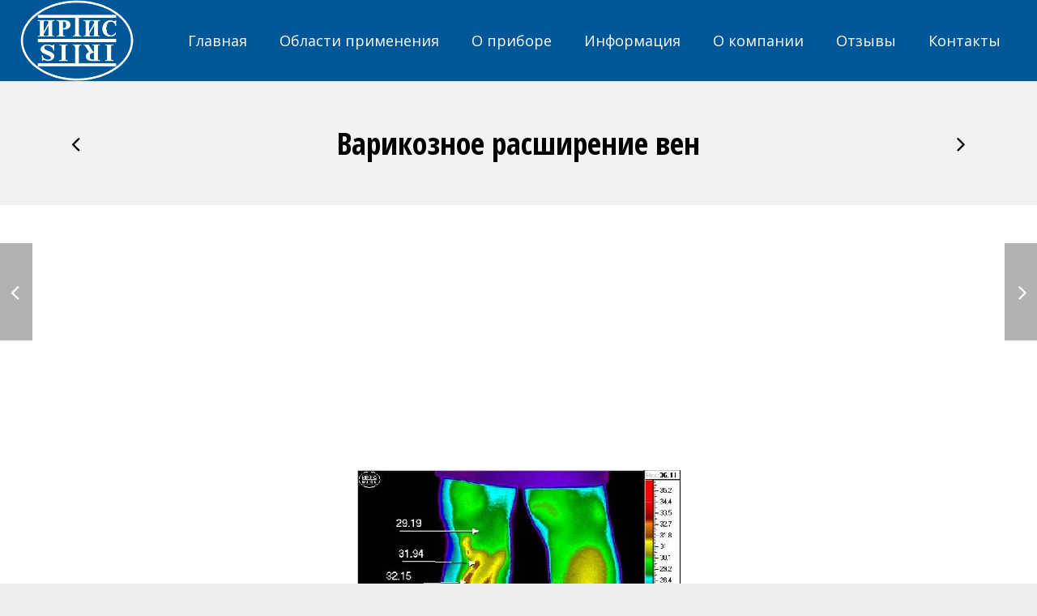

--- FILE ---
content_type: text/css
request_url: http://m.irtis.ru/wp-content/themes/Impreza/framework/css/us-base.css?ver=3.2.1
body_size: 13067
content:
/*
----------------------------------------------------------------

UpSolution Frontend basic styles

Copyright 2015 UpSolution
http://us-themes.com/

NOTE: DO NOT EDIT THIS FILE!
THIS FILE IS REPLACED DURING AUTO-UPDATES
AND ANY CHANGES MADE HERE WILL BE OVERWRITTEN.

----------------------------------------------------------------
*/

/* Used normalize.css v3.0.3 github.com/necolas/normalize.css
   ========================================================================== */

* {
	box-sizing: border-box;
	}
html {
	-ms-text-size-adjust: 100%;
	-webkit-text-size-adjust: 100%;
	}
body {
	margin: 0;
	-webkit-tap-highlight-color: rgba(20,20,20,0.3);
	}
article,
aside,
details,
figcaption,
figure,
footer,
header,
hgroup,
main,
menu,
nav,
section,
summary {
	display: block;
	}
audio,
canvas,
progress,
video {
	display: inline-block;
	vertical-align: baseline;
	}
audio:not([controls]) {
	display: none;
	height: 0;
	}
[hidden],
template {
	display: none;
	}
a {
	outline: 0;
	text-decoration: none;
	background-color: transparent;
	transition-property: background-color, box-shadow, border, color, opacity, transform;
	transition-duration: 0.3s;
	}
b,
strong {
	font-weight: bold;
	}
dfn {
	font-style: italic;
	}
small {
	font-size: 80%;
	}
sub,
sup {
	font-size: 75%;
	line-height: 0;
	position: relative;
	vertical-align: baseline;
	}
sup {
	top: -0.5em;
	}
sub {
	bottom: -0.25em;
	}
img {
	border: 0;
	height: auto;
	max-width: 100%;
	}
svg:not(:root) {
	overflow: hidden;
	}
figure {
	margin: 1em 40px;
	}
hr {
	box-sizing: content-box;
	height: 0;
	border-style: solid;
	border-width: 0 0 1px;
	}
pre {
	overflow: auto;
	white-space: pre-wrap;
	}
code,
kbd,
pre,
samp {
	font-family: monospace, monospace;
	font-size: 1em;
	}
button,
input,
optgroup,
select,
textarea {
	vertical-align: top;
	line-height: normal;
	text-transform: none;
	color: inherit;
	font: inherit;
	border: none;
	outline: 0;
	margin: 0;
	}
select[multiple="multiple"] {
	height: auto;
	}
textarea {
	overflow: auto;
	height: 120px;
	resize: vertical;
	}
button {
	overflow: visible;
	}
button,
html input[type="button"],
input[type="reset"],
input[type="submit"] {
	-webkit-appearance: button;
	cursor: pointer;
	}
button[disabled],
html input[disabled] {
	cursor: default;
	opacity: 0.3;
	}
button::-moz-focus-inner,
input::-moz-focus-inner {
	border: 0;
	padding: 0;
	}
input[type="checkbox"],
input[type="radio"] {
	padding: 0;
	cursor: pointer;
	}
input[type="number"]::-webkit-inner-spin-button,
input[type="number"]::-webkit-outer-spin-button {
	height: auto;
	}
input::-ms-clear {
	display: none;
	}
input[type="search"] {
	-webkit-appearance: textfield;
	}
input[type="search"]::-webkit-search-cancel-button,
input[type="search"]::-webkit-search-decoration {
	-webkit-appearance: none;
	}
label {
	cursor: pointer;
	}
legend {
	border: 0;
	padding: 0;
	}
optgroup {
	font-weight: bold;
	}
table {
	border-collapse: collapse;
	border-spacing: 0;
	width: 100%;
	}
th {
	text-align: left;
	}
td,
th {
	padding: 0.6em 1em;
	border-bottom: 1px solid;
	}
dl,
ul,
ol {
	list-style: none;
	margin: 0;
	padding: 0;
	}
fieldset {
	border: 0;
	margin: 0;
	padding: 0;
	}
audio,
video,
iframe,
object,
embed {
	max-width: 100%;
	border: none;
	}

/* Highlighted colors */
::-moz-selection {
	background-color: rgba(0,0,0,0.66);
	color: #fff;
	}
::selection {
	background-color: rgba(0,0,0,0.66);
	color: #fff;
	}
	
/* Fix fullscreen mode in Chrome */
:-webkit-full-screen-ancestor:not(iframe) {
	-webkit-animation: none !important;
	animation: none !important;
	}
	
/* Fix input placeholders */
::-moz-placeholder {
	opacity: 0.5;
	color: inherit;
	}
::-webkit-input-placeholder {
	color: inherit;
	position: static;
	opacity: 0.5;
	}
/* Edge fix. Remove when https://connect.microsoft.com/IE/feedback/details/1627778/microsoft-edge-placeholder-bug is fixed */
_:-ms-lang(x), _:-webkit-full-screen, ::-webkit-input-placeholder {
	opacity: 1;
	}



/* Typography
   ========================================================================== */

h1, h2, h3, h4, h5, h6 {
	font-family: sans-serif;
	line-height: 1.4;
	margin: 0 0 1.5rem;
	padding-top: 1rem;
	}
h1:first-child,
h2:first-child,
h3:first-child,
h4:first-child,
h5:first-child,
h6:first-child,
h1 + h2, h1 + h3, h1 + h4, h1 + h5, h1 + h6,
h2 + h3, h2 + h4, h2 + h5, h2 + h6,
h3 + h4, h3 + h5, h3 + h6,
h4 + h5, h4 + h6,
h5 + h6 {
	padding-top: 0;
	}
p, address, pre, table, fieldset {
	margin: 0 0 1.5rem;
	}
ul {
	list-style-type: disc;
	margin: 0 0 1.5rem 2.5rem;
	}
ol {
	list-style-type: decimal;
	margin: 0 0 1.5rem 2.5rem;
	}
	ul li,
	ol li {
		margin: 0 0 0.5rem;
		}
		ul > li ul,
		ul > li ol,
		ol > li ul,
		ol > li ol {
			margin-bottom: 0.5rem;
			margin-top: 0.5rem;
			}
blockquote {
	font-style: italic;
	padding: 0 0 0 32px;
	margin: 0 0 1.5rem;
	border-left: 5px solid;
	}
	blockquote q,
	blockquote p {
		font: inherit;
		margin: 0;
		}
	blockquote cite {
		display: block;
		font-size: 80%;
		}
pre {
	display: block;
	font-family: Consolas, Lucida Console, monospace;
	font-size: 12px;
	line-height: 20px;
	padding: 10px 15px;
	width: 100%;
	background-color: #faf6e1;
	color: #333;
	}
code {
	display: inline-block;
	vertical-align: top;
	font-family: Consolas, Lucida Console, monospace;
	padding: 0 5px;
	background-color: #faf6e1;
	color: #333;
	}
	pre code {
		display: block;
		padding: 0;
		overflow-wrap: normal;
		}
p:last-child,
ul:last-child,
ol:last-child,
pre:last-child,
table:last-child,
address:last-child,
fieldset:last-child,
blockquote:last-child {
	margin-bottom: 0;
	}
.w-gallery + p {
	margin-top: 1.5rem;
	}
	
/* Improvements for color sections */
.l-section.color_primary h1,
.l-section.color_primary h2,
.l-section.color_primary h3,
.l-section.color_primary h4,
.l-section.color_primary h5,
.l-section.color_primary h6,
.l-section.color_secondary h1,
.l-section.color_secondary h2,
.l-section.color_secondary h3,
.l-section.color_secondary h4,
.l-section.color_secondary h5,
.l-section.color_secondary h6,
.l-section[style~="color:"] h1,
.l-section[style~="color:"] h2,
.l-section[style~="color:"] h3,
.l-section[style~="color:"] h4,
.l-section[style~="color:"] h5,
.l-section[style~="color:"] h6,
.g-cols > .color_custom h1,
.g-cols > .color_custom h2,
.g-cols > .color_custom h3,
.g-cols > .color_custom h4,
.g-cols > .color_custom h5,
.g-cols > .color_custom h6 {
	color: inherit;
	}
	
	

/* Common Styles
   ========================================================================== */
   
.hidden {
	display: none !important;
	}
.i-cf:before,
.i-cf:after {
	content: ' ';
	display: table;
	}
.i-cf:after {
	clear: both;
	}
.l-content .thin {
	font-weight: 300;
	}
.l-content .bold {
	font-weight: 700;
	}
.l-content .align_left {
	text-align: left;
	}
.l-content .align_right {
	text-align: right;
	}
.l-content .align_center {
	text-align: center;
	}
.l-content .align_justify {
	text-align: justify;
	}
.highlight_primary_bg,
.highlight_secondary_bg,
.highlight_faded_bg,
.highlight_dark_bg,
.highlight_light_bg {
	display: inline-block;
	padding: 0 0.3em;
	color: #fff;
	}
.highlight_dark_bg {
	background-color: rgba(0,0,0,0.5);
	color: #fff;
	}
.highlight_light_bg {
	background-color: rgba(255,255,255,0.5);
	color: #111;
	}
.highlight_white {
	color: #fff;
	}
.highlight_black {
	color: #000;
	}
	
	

/* Header layout
   ========================================================================== */

/* Old FlexBox: remove the code below when UC Browser will support new FlexBox spec */
.header_hor .l-subheader-h {
	display: -webkit-box;
	-webkit-box-align: center;
	}
.l-subheader-cell {
	display: -webkit-box;
	-webkit-box-align: center;
	-webkit-box-flex: 1;
	}
.l-subheader-cell.at_left {
	-webkit-box-pack: start;
	}
.l-subheader-cell.at_center {
	-webkit-box-pack: center;
	}
.l-subheader-cell.at_right {
	-webkit-box-pack: end;
	}
.header_ver .l-subheader-cell {
	-webkit-box-orient: vertical;
	}
.w-hwrapper {
	display: -webkit-box;
	-webkit-box-align: center;
	}
.w-vwrapper {
	display: -webkit-box;
	-webkit-box-orient: vertical;
	}
.w-vwrapper.align_center {
	-webkit-box-align: center;
	}
.w-vwrapper.align_left {
	-webkit-box-align: start;
	}
.w-vwrapper.align_right {
	-webkit-box-align: end;
	}
   
/* HORIZONTAL Orientation */
.header_hor .l-header {
	position: relative;
	z-index: 2;
	width: 100%;
	}
	.header_hor .l-subheader {
		margin: 0 auto;
		padding-left: 40px;
		padding-right: 40px;
		}
	.header_hor .l-subheader.width_full {
		padding-left: 25px;
		padding-right: 25px;
		}
		.header_hor .l-subheader-h {
			display: flex;
			align-items: center;
			position: relative;
			margin: 0 auto;
			height: inherit;
			}
			.l-subheader-cell {
				display: flex;
				align-items: center;
				flex-grow: 1;
				}
			.l-subheader-cell:empty {
				display: none;
				}
			.l-subheader-cell.at_left {
				justify-content: flex-start;
				}
				.l-subheader-cell.at_left > * {
					margin-right: 20px;
					}
			.l-subheader-cell.at_center {
				justify-content: center;
				}
				.l-subheader-cell.at_center > * {
					margin-left: 10px;
					margin-right: 10px;
					}
			.l-subheader-cell.at_right {
				justify-content: flex-end;
				}
				.l-subheader-cell.at_right > * {
					margin-left: 20px;
					}

/* Sticky header */
.header_hor .l-header.pos_fixed {
	position: fixed;
	left: 0;
	z-index: 111;
	}
.header_hor .l-header.pos_fixed:not(.notransition) .l-subheader {
	transition-property: transform, background-color, box-shadow, line-height, height;
	transition-duration: 0.3s;
	}
	
/* Transparent header */
.header_hor .l-header.bg_transparent:not(.sticky) .l-subheader {
	box-shadow: none;
	background-image: none;
	background-color: transparent;
	}
	.header_hor .l-header.bg_transparent:not(.sticky) .w-nav.type_desktop .w-nav-list.level_1 > .menu-item > a {
		background-color: transparent;
		}
.header_hor .l-header.bg_transparent ~ .l-main .l-section.height_auto:first-child {
	padding-top: 0 !important;
	}

/* Non-sticky & Transparent header */
.header_hor .l-header.pos_static.bg_transparent {
	position: absolute;
	}

/* Hidden horizontal header */
.header_hor .l-header.pos_fixed.show_onscroll {
	overflow: hidden;
	transition: transform 0.3s;
	-webkit-transform: translate3d(0,-100%,0);
			transform: translate3d(0,-100%,0);
	}
.header_hor .l-header.pos_fixed.show_onscroll.sticky {
	overflow: visible;
	-webkit-transform: translate3d(0,0,0);
			transform: translate3d(0,0,0);
	}
.l-header.pos_fixed.show_onscroll ~ .l-titlebar,
.l-header.pos_fixed.show_onscroll ~ .l-main,
.l-header.pos_fixed.show_onscroll ~ .l-main .l-section:first-child {
	padding-top: 0 !important;
	}
	
/* Fullwidth header area */
.header_hor .l-subheader.width_full .l-subheader-h {
	max-width: none !important;
	}
	
/* VERTICAL Orientation */
.header_ver .l-header {
	position: fixed;
	top: 0;
	left: 0;
	min-height: 100%;
	z-index: 111;
	text-align: center;
	}
html:not(.no-touch) .header_ver.state_default .l-header {
	position: absolute;
	}
.no-touch .header_ver .l-header:not(.scrollable) {
	display: flex;
	flex-direction: column;
	height: 100%;
	}
	.header_ver .l-subheader {
		flex-shrink: 0;
		}
	.header_ver .l-subheader.at_middle {
		flex-grow: 10;
		}
		.header_ver .l-subheader-cell {
			flex-direction: column;
			}
			.header_ver .l-subheader-cell > * {
				max-width: 100%; /* IE11 fix */
				margin-left: 20px;
				}
			.header_ver .l-subheader.at_top .l-subheader-cell > *,
			.header_ver .l-subheader.at_bottom .l-subheader-cell > * {
				margin-bottom: 10px;
				}
			.header_ver .l-subheader.at_top .l-subheader-cell > *:first-child,
			.header_ver .l-subheader.at_bottom .l-subheader-cell > *:first-child {
				margin-top: 10px;
				}
			.header_ver .l-subheader.at_middle .l-subheader-cell > * {
				margin-bottom: 20px;
				}
			.header_ver .l-subheader.at_middle .l-subheader-cell > *:first-child {
				margin-top: 20px;
				}
				
/* Elements Alignment */
.header_ver .l-header.align_left {
	text-align: left;
	}
	.header_ver .l-header.align_left .l-subheader-cell {
		align-items: flex-start;
		}
.header_ver .l-header.align_right {
	text-align: right;
	}
	.header_ver .l-header.align_right .l-subheader-cell {
		align-items: flex-end;
		}
		
		
		
/* Header Elements
   ========================================================================== */

/* Hide element for Sticky header */
.l-header.sticky .hide-for-sticky {
	display: none !important;
	}

/* Vertical Wrapper */
.w-vwrapper {
	display: flex;
	flex-direction: column;
	margin-top: 10px;
	margin-bottom: 10px;
	}
.w-vwrapper.align_center {
	align-items: center;
	}
.w-vwrapper.align_left {
	align-items: flex-start;
	}
.w-vwrapper.align_right {
	align-items: flex-end;
	}
	.w-vwrapper > * {
		margin-bottom: 10px;
		}
	.w-vwrapper > *:last-child {
		margin-bottom: 0;
		}

/* Horizontal Wrapper */
.w-hwrapper {
	display: flex;
	align-items: center;
	}
.w-hwrapper.align_center {
	align-self: center;
	}
	.w-hwrapper.align_center > * {
		margin-left: 10px;
		margin-right: 10px;
		}
.w-hwrapper.align_left {
	align-self: flex-start;
	}
	.w-hwrapper.align_left > * {
		margin-right: 20px;
		}
	.w-hwrapper.align_left > *:last-child {
		margin-right: 0;
		}
.w-hwrapper.align_right {
	align-self: flex-end;
	}
	.w-hwrapper.align_right > * {
		margin-left: 20px;
		}
	.w-hwrapper.align_right > *:first-child {
		margin-left: 0;
		}
		
/* HTML */
.w-html {
	line-height: 1.5;
	}
	
/* Text */
.w-text-h {
	line-height: 1.5;
	}
	.w-text a {
		color: inherit;
		}
	.w-text i {
		opacity: 0.5;
		}
	.w-text i,
	.w-text-value {
		transition: color 0.3s;
		}
	i + .w-text-value {
		margin-left: 0.6em;
		}
	.w-text-value:empty {
		display: none;
		}

/* Image */
.w-img {
	transition: height 0.3s;
	}
	.w-img-h {
		display: block;
		height: inherit;
		overflow: hidden;
		}
		.w-img img {
			display: block;
			height: inherit;
			width: auto;
			}
		.header_ver .w-img img.for_transparent,
		.w-img.with_transparent img.for_transparent,
		.l-header.bg_transparent:not(.sticky) .w-img.with_transparent img.for_default {
			display: none;
			}
		.l-header.bg_transparent:not(.sticky) .w-img.with_transparent img.for_transparent {
			display: block;
			}
			
/* Socials */
.l-header .w-socials {
	line-height: 2em;
	}
	.header_hor .l-header .w-socials-list {
		white-space: nowrap;
		}
		.l-header .w-socials-item-link {
			line-height: 2em;
			width: 2em;
			}
		.l-header .w-socials-item-popup {
			display: none !important;
			}

/* Dropdown */
.w-dropdown-h {
	text-align: left;
	line-height: 2;
	position: relative;
	}
.w-dropdown.active .w-dropdown-h {
	z-index: 2;
	}
	.w-dropdown-item {
		display: block;
		white-space: nowrap;
		padding: 0 2.2em 0 1em;
		color: inherit;
		}
		.w-dropdown-item-icon,
		.w-dropdown-item-title {
			display: inline-block;
			vertical-align: top;
			cursor: pointer;
			}
		.w-dropdown-item-icon {
			margin-right: 0.5em;
			}
			.w-dropdown-item-icon img {
				vertical-align: middle;
				}
	.w-dropdown-list {
		position: absolute;
		top: -0.4em;
		padding-top: 2.4em;
		padding-bottom: 0.4em;
		min-width: 100%;
		height: 0;
		overflow: hidden;
		box-shadow: 0 0 1px 1px rgba(0,0,0,0.1);
		opacity: 0;
		}
	.header_ver .l-subheader.at_middle .w-dropdown-list,
	.header_ver .l-subheader.at_bottom .w-dropdown-list {
		top: auto;
		bottom: -0.4em;
		padding-top: 0.4em;
		padding-bottom: 2.4em;
		}
		.w-dropdown-list .w-dropdown-item {
			padding-right: 1em;
			}
	.w-dropdown-current {
		position: relative;
		cursor: pointer;
		}
		.w-dropdown-current .w-dropdown-item:after {
			display: block;
			position: absolute;
			top: 50%;
			right: 0.6em;
			content: '\f107';
			font-size: 1.4em;
			line-height: 30px;
			margin-top: -15px;
			font-family: fontawesome;
			cursor: pointer;
			}
	.w-dropdown.source_qtranslate .w-dropdown-item-title {
		padding-left: 25px;
		background-position: 0 50%;
		}

/* Button */
.l-header .w-btn {
	display: block;
	margin: 0;
	}
	
/* Additional Menu */
.header_hor .l-header .w-menu-list {
	line-height: 2;
	white-space: nowrap;
	}
	.w-menu-item {
		color: inherit;
		border: none !important;
		}
	.header_ver .l-header .w-menu-item {
		display: block;
		}
		
/* Main Menu */
.l-subheader-cell .w-nav {
	margin-left: 0;
	margin-right: 0;
	}
	.w-nav-control {
		display: none;
		color: inherit;
		}
	.w-nav-list {
		list-style: none;
		margin: 0;
		}
	.w-nav-list:not(.level_1) {
		display: none;
		}
	.w-nav.type_desktop .w-nav-list.level_2 {
		text-align: left;
		position: absolute;
		z-index: 10;
		min-width: 200px;
		}
	.w-nav.type_desktop .w-nav-list.level_3 {
		position: absolute;
		left: 100%;
		top: 0;
		z-index: 11;
		min-width: 200px;
		}
	.w-nav.type_desktop .w-nav-list.level_4 {
		position: absolute;
		left: 100%;
		top: 0;
		z-index: 12;
		min-width: 200px;
		}
		.w-nav-item {
			display: block;
			position: relative;
			margin: 0;
			}
			.w-nav-anchor {
				display: block;
				overflow: hidden;
				position: relative;
				color: inherit;
				}
			.w-nav.type_desktop .w-nav-anchor.level_1 {
				z-index: 1;
				}
			.w-nav.type_desktop .w-nav-anchor:not(.level_1) {
				line-height: 20px;
				padding: 10px 20px;
				white-space: nowrap;
				transition: color 0.1s, background-color 0.1s;
				}
				.w-nav-title i {
					width: 20px;
					}
				.w-nav-arrow {
					display: none;
					position: absolute;
					top: 0;
					right: 0;
					font-weight: normal;
					line-height: inherit;
					text-align: center;
					width: 20px;
					}
				.w-nav-item.menu-item-has-children > .w-nav-anchor:not(.level_1) .w-nav-title {
					padding-right: 20px;
					}
				.w-nav-item.menu-item-has-children > .w-nav-anchor:not(.level_1) .w-nav-arrow {
					display: block;
					line-height: 40px;
					width: 30px;
					}

/* Main Menu: for horizontal header */
.header_hor .w-nav.type_desktop > .w-nav-list {
	font-size: 0;
	white-space: nowrap;
	}
	.header_hor .w-nav.type_desktop > .w-nav-list > .menu-item {
		display: inline-block;
		vertical-align: top;
		}

/* Main Menu: for vertical header */	
.header_ver .w-nav {
	width: 100%;
	}
	.header_ver .w-nav.type_desktop .w-nav-list.level_2 {
		left: 100%;
		top: 0;
		}
	.header_ver .w-nav-anchor.level_1 {
		padding: 0 20px;
		}

/* Main Menu: drops sublevel list of item to the left */
.w-nav-item.level_1.drop_left .w-nav-list.level_2 {
	right: 0;
	}
.w-nav-item.level_2.drop_left .w-nav-list.level_3,
.w-nav-item.level_3.drop_left .w-nav-list.level_4 {
	left: auto;
	right: 100%;
	}
	
/* Main Menu: drops sublevel list of item to the top */
.w-nav-item.drop_top > .w-nav-list {
	top: auto;
	bottom: 0;
	}

/* Main Menu: dropdown list divides by columns */
.header_hor .w-nav.type_desktop [class*="columns"] {
	position: static;
	}
	.w-nav.type_desktop [class*="columns"] .w-nav-list.level_2 {
		font-size: 0;
		line-height: 0;
		white-space: normal;
		padding: 15px 0;
		}
	.header_hor .w-nav.type_desktop [class*="columns"] .w-nav-list.level_2 {
		left: 0;
		right: 0;
		width: 100%;
		}
		.w-nav.type_desktop [class*="columns"] .w-nav-item.level_2 {
			display: inline-block;
			vertical-align: top;
			padding: 0 15px;
			}
		.w-nav.type_desktop .columns_2 .w-nav-item.level_2 {
			width: 50%;
			}
		.w-nav.type_desktop .columns_3 .w-nav-item.level_2 {
			width: 33.3333%;
			}
		.w-nav.type_desktop .columns_4 .w-nav-item.level_2 {
			width: 25%;
			}
		.w-nav.type_desktop .columns_5 .w-nav-item.level_2 {
			width: 20%;
			}
			.w-nav.type_desktop .w-nav-item[class*="columns"] .w-nav-anchor {
				white-space: normal;
				}
			.w-nav.type_desktop [class*="columns"] .menu-item-has-children .w-nav-anchor.level_2 {
				font-weight: bold;
				margin: 0 0 8px;
				background-color: transparent !important;
				color: inherit !important;
				}
				.w-nav.type_desktop [class*="columns"] .menu-item-has-children .w-nav-arrow {
					display: none !important;
					}
			.w-nav.type_desktop [class*="columns"] .w-nav-list.level_3 {
				display: block;
				position: static;
				box-shadow: none;
				min-width: 0;
				}
				
/* Search */
.w-search {
	line-height: 40px;
	}
.header_hor .l-subheader-cell > .w-search:not(.layout_simple) {
	margin-left: 0;
	margin-right: 0;
	}
.header_ver .l-subheader-cell > .w-search:not(.layout_simple) {
	margin-left: 8px;
	margin-right: 8px;
	}
	.w-search input {
		display: block;
		box-shadow: none !important;
		border: none !important;
		background-color: transparent;
		color: inherit;
		transition: none;
		}
	.w-search-open {
		display: block;
		font-size: 17px;
		text-align: center;
		padding: 0 12px;
		color: inherit;
		}
	.header_hor .l-subheader-cell.at_left .w-search:not(.layout_simple):first-child {
		margin-left: -12px;
		}
	.header_hor .l-subheader-cell.at_right .w-search:not(.layout_simple):last-child {
		margin-right: -12px;
		}
	.w-search-close {
		position: absolute;
		top: 0;
		right: 0;
		text-align: center;
		font-size: 22px;
		font-weight: bold;
		line-height: 40px;
		width: 40px;
		cursor: pointer;
		opacity: 0.5;
		transition: color 0.3s, opacity 0.3s, transform 0.3s;
		}
	.no-touch .w-search-close:hover {
		opacity: 1;
		}
		.w-search-close:before {
			content: '\2715';
			}
			
/* Search: LAYOUT simple */
.w-search.layout_simple {
	position: relative;
	height: 40px;
	min-width: 150px;
	}
.header_hor .w-search.layout_simple {
	width: 100%;
	}
	.w-search.layout_simple .w-search-open,
	.w-search.layout_simple .w-search-close {
		display: none;
		}
	.w-search.layout_simple .w-search-form {
		border-radius: 5px;
		transition: color 0.3s, background-color 0.3s;
		}
	.w-search.layout_simple input {
		font-size: 15px;
		padding-right: 40px;
		}
	.w-search.layout_simple button {
		display: block;
		position: absolute;
		top: 0;
		right: 0;
		margin: 0;
		padding: 0;
		font-weight: normal;
		line-height: 40px;
		height: 40px;
		width: 40px;
		background: none !important;
		box-shadow: none !important;
		color: inherit !important;
		transition: opacity 0.3s;
		opacity: 0.5;
		}
	.no-touch .w-search.layout_simple button:hover {
		opacity: 1;
		}
		.w-search.layout_simple button span {
			display: none;
			}
			
/* Search: LAYOUT modern */
.w-search.layout_modern {
	position: relative;
	overflow: hidden;
	padding: 0 12px;
	width: 40px;
	transition: width 0.3s;
	}
	.w-search.layout_modern .w-search-open {
		position: absolute;
		top: 0;
		right: 0;
		z-index: 1;
		opacity: 1;
		transform: translateX(0);
		}
	.w-search.layout_modern.active .w-search-open {
		z-index: 0;
		opacity: 0;
		transform: translateX(-30px);
		}
	.w-search.layout_modern .w-search-close {
		opacity: 0;
		transform: translateX(30px);
		transition: transform 0.3s, opacity 0.3s;
		}
	.w-search.layout_modern.active .w-search-close {
		z-index: 1;
		opacity: 0.5;
		transform: translateX(0);
		}
	.w-search.layout_modern .w-search-form {
		position: relative;
		border-radius: 5px;
		z-index: 1;
		opacity: 0;
		transition: opacity 0.3s, color 0.3s, background-color 0.3s;
		}
	.w-search.layout_modern.active .w-search-form {
		opacity: 1;
		}
	.w-search.layout_modern input {
		font-size: 15px;
		padding-right: 40px;
		}
@media (min-width: 601px) {
.l-header.bg_transparent:not(.sticky) .w-search.layout_simple .w-search-form,
.l-header.bg_transparent:not(.sticky) .w-search.layout_modern .w-search-form {
	background-color: rgba(0,0,0,0.2);
	color: #fff;
	}
}

/* Search: LAYOUT fullwidth */
.w-search.layout_fullwidth .w-search-form {
	position: absolute;
	top: 0;
	left: -25px;
	right: -25px;
	height: 0;
	overflow: hidden;
	z-index: 100;
	transition: height 0.3s cubic-bezier(.4,0,.2,1);
	}
.w-search.layout_fullwidth.active .w-search-form {
	height: 100%;
	}
	.w-search.layout_fullwidth input {
		position: absolute;
		top: 50%;
		left: 0;
		font-size: 20px;
		margin-top: -20px;
		padding: 0 50px 0 25px;
		border-radius: 0;
		}
	.header_ver .w-search.layout_fullwidth input {
		font-size: 15px;
		}
	.w-search.layout_fullwidth .w-search-close {
		top: 50%;
		right: 15px;
		margin-top: -20px;
		}
.header_ver .w-search.layout_fullwidth .w-search-form {
	left: 0;
	right: 0;
	}

/* Search: LAYOUT fullscreen */
.w-search.layout_fullscreen .w-search-form {
	position: fixed;
	top: 0;
	left: 0;
	right: 0;
	height: 100%;
	z-index: 100;
	background-color: transparent;
	}
	.w-search.layout_fullscreen .w-search-close {
		font-size: 40px;
		line-height: 100px;
		width: 100px;
		}
		
/* Cart */
.w-cart {
	line-height: 50px;
	position: relative;
	}
.header_hor .l-subheader-cell > .w-cart {
	margin-left: 0;
	margin-right: 0;
	}
.header_ver .l-subheader-cell > .w-cart {
	margin-left: 8px;
	margin-right: 8px;
	}
	.w-cart-link {
		display: block;
		padding: 0 12px;
		white-space: nowrap;
		color: inherit;
		}
	.header_hor .l-subheader-cell.at_left .w-cart:first-child {
		margin-left: -12px;
		}
	.header_hor .l-subheader-cell.at_right .w-cart:last-child {
		margin-right: -12px;
		}
		.w-cart-link i {
			vertical-align: top;
			line-height: inherit;
			}
		.w-cart-quantity {
			font-weight: bold;
			margin-left: 6px;
			vertical-align: top;
			transition: color 0.3s;
			}
		.w-cart.empty .w-cart-quantity {
			display: none;
			}
.w-cart-notification {
	display: none;
	position: absolute;
	font-size: 13px;
	text-align: center;
	line-height: 20px;
	padding: 18px 20px;
	width: 285px;
	z-index: 12;
	border-radius: 3px;
	background-color: rgba(0,0,0,0.85);
	color: #ccc;
	}
.l-subheader-cell.at_center .w-cart-notification,
.l-subheader-cell.at_right .w-cart-notification {
	right: 12px;
	}
.header_ver .w-cart-notification {
	left: 0;
	border-radius: 0;
	}
	.w-cart-notification .product-name {
		color: #fff;
		}
.w-cart-dropdown {
	display: none;
	position: absolute;
	z-index: 11;
	font-size: 14px;
	text-align: left;
	padding: 30px 30px 25px;
	width: 285px;
	box-shadow: 0 8px 15px rgba(0,0,0,0.1);
	}
.l-subheader-cell.at_center .w-cart-dropdown,
.l-subheader-cell.at_right .w-cart-dropdown {
	right: 12px;
	}
.header_ver .w-cart-dropdown,
.woocommerce-cart .w-cart-dropdown,
.woocommerce-checkout .w-cart-dropdown {
	display: none !important;
	}
	.w-cart-dropdown .widget_shopping_cart {
		padding: 0;
		margin: 0;
		background-color: transparent;
		}
		.w-cart-dropdown .widgettitle {
			display: none;
			}
		.w-cart-dropdown ul.product_list_widget {
			max-height: 285px;
			overflow-y: auto;
			}
			.w-cart-dropdown .widget_shopping_cart p.total {
				text-align: center;
				line-height: 24px;
				}
				
	

/* Basic Layout
   ========================================================================== */
   
.l-canvas {
	overflow: hidden;
	margin: 0 auto;
	}
	.l-titlebar {
		position: relative;
		z-index: 1;
		}
		.l-titlebar-img {
			position: absolute;
			top: 0;
			left: 0;
			right: 0;
			bottom: 0;
			background-position: center center;
			background-size: cover;
			opacity: 0;
			transition: opacity 0.5s;
			}
		.l-titlebar-img.loaded {
			opacity: 1;
			}
		.l-titlebar-overlay {
			position: absolute;
			top: 0;
			left: 0;
			right: 0;
			bottom: 0;
			}
		.l-titlebar-h {
			position: relative;
			z-index: 1;
			margin: 0 auto;
			}
	.l-main-h {
		margin: 0 auto;
		}
		.l-section {
			position: relative;
			margin: 0 auto;
			}
			.l-section:before {
				content: '';
				display: table;
				}
			.l-section-img {
				position: absolute;
				top: 0;
				left: 0;
				right: 0;
				bottom: 0;
				background-position: center center;
				background-size: cover;
				opacity: 0;
				transition: opacity 0.5s;
				}
			.l-section-img.loaded {
				opacity: 1;
				}
			.l-section-video {
				position: absolute;
				top: 0;
				left: 0;
				right: 0;
				bottom: 0;
				}
				.l-section-video .mejs-offscreen,
				.l-section-video .mejs-controls {
					display: none !important;
					}
			.l-section-overlay {
				position: absolute;
				top: 0;
				left: 0;
				right: 0;
				bottom: 0;
				}
			.l-section-h {
				position: relative;
				z-index: 1;
				margin: 0 auto;
				}
.l-subfooter {
	position: relative;
	margin: 0 auto;
	}
	.l-subfooter-h {
		margin: 0 auto;
		}

/* CANVAS: No sidebar */
.l-canvas.sidebar_none .l-main-h {
	max-width: none;
	}
	.l-canvas.sidebar_none .l-content {
		width: 100% !important;
		}
	.l-canvas.sidebar_none .l-sidebar {
		display: none;
		}
	
/* CANVAS: Right sidebar */
.l-canvas.sidebar_right .l-content {
	float: left;
	}
.l-canvas.sidebar_right .l-sidebar {
	float: right;
	}
	
/* CANVAS: Left sidebar */
.l-canvas.sidebar_left .l-content {
	float: right;
	}
.l-canvas.sidebar_left .l-sidebar {
	float: left;
	}
	
/* TITLEBAR: imgsize */
.l-titlebar.imgsize_initial .l-titlebar-img {
	background-size: initial;
	}
.l-titlebar.imgsize_contain .l-titlebar-img {
	background-size: contain;
	}
	
/* TITLEBAR: parallax ver & fixed */
.no-touch .l-titlebar.parallax_ver .l-titlebar-img,
.no-touch .l-titlebar.parallax_fixed .l-titlebar-img {
	background-attachment: fixed;
	}
	
/* TITLEBAR: parallax hor */
.l-titlebar.parallax_hor {
	overflow: hidden;
	}
	.l-titlebar.parallax_hor .l-titlebar-img {
		width: 120%;
		right: auto;
		}
	
/* SECTION: Width full */
.l-section.width_full {
	padding-left: 0 !important;
	padding-right: 0 !important;
	}
	.l-section.width_full .l-section-h {
		max-width: none !important;
		}
		
/* SECTION: height auto */
.l-section.height_auto .l-section-h {
	padding-top: 0 !important;
	padding-bottom: 0 !important;
	}
	
/* SECTION: height full */
.l-section.height_full {
	min-height: 100vh;
	}

/* SECTION: parallax ver & fixed */
.no-touch .l-section.parallax_ver .l-section-img,
.no-touch .l-section.parallax_fixed .l-section-img {
	background-attachment: fixed;
	}
	
/* SECTION: parallax hor */
.l-section.parallax_hor {
	overflow: hidden;
	}
	.l-section.parallax_hor .l-section-img {
		width: 130%;
		right: auto;
		}
	.l-section.parallax_hor.bgwidth_110 .l-section-img {
		width: 110%;
		}
	.l-section.parallax_hor.bgwidth_120 .l-section-img {
		width: 120%;
		}
	.l-section.parallax_hor.bgwidth_140 .l-section-img {
		width: 140%;
		}
	.l-section.parallax_hor.bgwidth_150 .l-section-img {
		width: 150%;
		}
	
/* SECTION: with video */
.l-section.with_video {
	overflow: hidden;
	}
	.l-section.with_video .l-section-img {
		background-attachment: scroll !important;
		}


	
/* VC Columns
   ========================================================================== */
   
.g-cols:after {
	display: block;
	content: '';
	clear: both;
	}
.g-cols > div {
	float: left;
	}

/* OFFSET: small */
.g-cols.offset_small {
	margin: 0 -25px;
	}
.g-cols.offset_small > div {
	padding-left: 25px;
	padding-right: 25px;
	}
.g-cols.offset_small > div.vc_col-has-fill {
	padding-top: 25px;
	padding-bottom: 25px;
	}

/* OFFSET: medium */
.g-cols.offset_medium {
	margin: 0 -35px;
	}
.g-cols.offset_medium > div {
	padding-left: 35px;
	padding-right: 35px;
	}
.g-cols.offset_medium > div.vc_col-has-fill {
	padding-top: 35px;
	padding-bottom: 35px;
	}
	
/* OFFSET: large */
.g-cols.offset_large {
	margin: 0 -45px;
	}
.g-cols.offset_large > div {
	padding-left: 45px;
	padding-right: 45px;
	}
.g-cols.offset_large > div.vc_col-has-fill {
	padding-top: 45px;
	padding-bottom: 45px;
	}

/* OFFSET: none */
.g-cols.offset_none {
	display: table !important;
	table-layout: fixed;
	width: 100%;
	}
	.g-cols.offset_none > div {
		float: none;
		display: table-cell !important;
		vertical-align: middle;
		padding: 5%;
		margin: 0 !important;
		background-position: center center !important;
		background-size: cover !important;
		}
		
/* VALIGN: top, middle, bottom */
.g-cols.valign_top,
.g-cols.valign_middle,
.g-cols.valign_bottom {
	display: flex;
	flex-wrap: wrap;
	}
	.g-cols.valign_top > div,
	.g-cols.valign_middle > div,
	.g-cols.valign_bottom > div {
		display: flex;
		flex-direction: column;
		}
	.g-cols.valign_top > div {
		justify-content: flex-start;
		vertical-align: top;
		}
	.g-cols.valign_middle > div {
		justify-content: center;
		}
	.g-cols.valign_bottom > div {
		justify-content: flex-end;
		vertical-align: bottom;
		}
		
/* SIZING */
.vc_col-xs-1 { width: 8.3333%; }
.vc_col-xs-2 { width: 16.6666%; }
.vc_col-xs-3 { width: 25%; }
.vc_col-xs-4 { width: 33.3333%; }
.vc_col-xs-5 { width: 41.6666%; }
.vc_col-xs-6 { width: 50%; }
.vc_col-xs-7 { width: 58.3333%; }
.vc_col-xs-8 { width: 66.6666%; }
.vc_col-xs-9 { width: 75%; }
.vc_col-xs-10 { width: 83.3333%; }
.vc_col-xs-11 { width: 91.6666%; }
.vc_col-xs-12 { width: 100%; }
.vc_col-xs-offset-0 { margin-left: 0; }
.vc_col-xs-offset-1 { margin-left: 8.3333%; }
.vc_col-xs-offset-2 { margin-left: 16.6666%; }
.vc_col-xs-offset-3 { margin-left: 25%; }
.vc_col-xs-offset-4 { margin-left: 33.3333%; }
.vc_col-xs-offset-5 { margin-left: 41.6666%; }
.vc_col-xs-offset-6 { margin-left: 50%; }
.vc_col-xs-offset-7 { margin-left: 58.3333%; }
.vc_col-xs-offset-8 { margin-left: 66.6666%; }
.vc_col-xs-offset-9 { margin-left: 75%; }
.vc_col-xs-offset-10 { margin-left: 83.3333%; }
.vc_col-xs-offset-11 { margin-left: 91.6666%; }
.vc_col-xs-offset-12 { margin-left: 100%; }

@media (min-width: 768px) {
.vc_col-sm-1 { width: 8.3333%; }
.vc_col-sm-2 { width: 16.6666%; }
.vc_col-sm-3 { width: 25%; }
.vc_col-sm-4 { width: 33.3333%; }
.vc_col-sm-5 { width: 41.6666%; }
.vc_col-sm-6 { width: 50%; }
.vc_col-sm-7 { width: 58.3333%; }
.vc_col-sm-8 { width: 66.6666%; }
.vc_col-sm-9 { width: 75%; }
.vc_col-sm-10 { width: 83.3333%; }
.vc_col-sm-11 { width: 91.6666%; }
.vc_col-sm-12 { width: 100%; }
.vc_col-sm-offset-0 { margin-left: 0; }
.vc_col-sm-offset-1 { margin-left: 8.3333%; }
.vc_col-sm-offset-2 { margin-left: 16.6666%; }
.vc_col-sm-offset-3 { margin-left: 25%; }
.vc_col-sm-offset-4 { margin-left: 33.3333%; }
.vc_col-sm-offset-5 { margin-left: 41.6666%; }
.vc_col-sm-offset-6 { margin-left: 50%; }
.vc_col-sm-offset-7 { margin-left: 58.3333%; }
.vc_col-sm-offset-8 { margin-left: 66.6666%; }
.vc_col-sm-offset-9 { margin-left: 75%; }
.vc_col-sm-offset-10 { margin-left: 83.3333%; }
.vc_col-sm-offset-11 { margin-left: 91.6666%; }
.vc_col-sm-offset-12 { margin-left: 100%; }
}
@media (min-width: 901px) {
.vc_col-md-1 { width: 8.3333%; }
.vc_col-md-2 { width: 16.6666%; }
.vc_col-md-3 { width: 25%; }
.vc_col-md-4 { width: 33.3333%; }
.vc_col-md-5 { width: 41.6666%; }
.vc_col-md-6 { width: 50%; }
.vc_col-md-7 { width: 58.3333%; }
.vc_col-md-8 { width: 66.6666%; }
.vc_col-md-9 { width: 75%; }
.vc_col-md-10 { width: 83.3333%; }
.vc_col-md-11 { width: 91.6666%; }
.vc_col-md-12 { width: 100%; }
.vc_col-md-offset-0 { margin-left: 0; }
.vc_col-md-offset-1 { margin-left: 8.3333%; }
.vc_col-md-offset-2 { margin-left: 16.6666%; }
.vc_col-md-offset-3 { margin-left: 25%; }
.vc_col-md-offset-4 { margin-left: 33.3333%; }
.vc_col-md-offset-5 { margin-left: 41.6666%; }
.vc_col-md-offset-6 { margin-left: 50%; }
.vc_col-md-offset-7 { margin-left: 58.3333%; }
.vc_col-md-offset-8 { margin-left: 66.6666%; }
.vc_col-md-offset-9 { margin-left: 75%; }
.vc_col-md-offset-10 { margin-left: 83.3333%; }
.vc_col-md-offset-11 { margin-left: 91.6666%; }
.vc_col-md-offset-12 { margin-left: 100%; }
}
@media (min-width: 1280px) {
.vc_col-lg-1 { width: 8.3333%; }
.vc_col-lg-2 { width: 16.6666%; }
.vc_col-lg-3 { width: 25%; }
.vc_col-lg-4 { width: 33.3333%; }
.vc_col-lg-5 { width: 41.6666%; }
.vc_col-lg-6 { width: 50%; }
.vc_col-lg-7 { width: 58.3333%; }
.vc_col-lg-8 { width: 66.6666%; }
.vc_col-lg-9 { width: 75%; }
.vc_col-lg-10 { width: 83.3333%; }
.vc_col-lg-11 { width: 91.6666%; }
.vc_col-lg-12 { width: 100%; }
.vc_col-lg-offset-0 { margin-left: 0; }
.vc_col-lg-offset-1 { margin-left: 8.3333%; }
.vc_col-lg-offset-2 { margin-left: 16.6666%; }
.vc_col-lg-offset-3 { margin-left: 25%; }
.vc_col-lg-offset-4 { margin-left: 33.3333%; }
.vc_col-lg-offset-5 { margin-left: 41.6666%; }
.vc_col-lg-offset-6 { margin-left: 50%; }
.vc_col-lg-offset-7 { margin-left: 58.3333%; }
.vc_col-lg-offset-8 { margin-left: 66.6666%; }
.vc_col-lg-offset-9 { margin-left: 75%; }
.vc_col-lg-offset-10 { margin-left: 83.3333%; }
.vc_col-lg-offset-11 { margin-left: 91.6666%; }
.vc_col-lg-offset-12 { margin-left: 100%; }
.vc_hidden-lg { display: none !important; }
}
@media (max-width: 767px) {
.vc_hidden-xs { display: none !important; }
}
@media (min-width: 768px) and (max-width: 900px) {
.vc_hidden-sm { display: none !important; }
}
@media (min-width: 901px) and (max-width: 1279px) {
.vc_hidden-md { display: none !important; }
}


	
/* Buttons
   ========================================================================== */
   
.w-btn,
button,
input[type="submit"] {
	display: inline-block;
	vertical-align: middle;
	text-align: center;
	white-space: nowrap;
	position: relative;
	cursor: pointer;
	}
	

	
/* ActionBox
   ========================================================================== */

.w-actionbox {
	text-align: center;
	position: relative;
	}
	
/* CONTROLS right */
.w-actionbox.controls_right {
	display: table;
	text-align: left;
	width: 100%;
	}
	.w-actionbox.controls_right .w-actionbox-text {
		display: table-cell;
		vertical-align: middle;
		}
	.w-actionbox.controls_right .w-actionbox-controls {
		display: table-cell;
		vertical-align: middle;
		text-align: right;
		white-space: nowrap;
		}
		
	

/* Blog
   ========================================================================== */
   
.w-blog-list:after {
	display: table;
	content: '';
	clear: both;
	}
	.w-blog-post-h {
		position: relative;
		}
	.w-blog-post:after {
		display: table;
		content: '';
		clear: both;
		}
		.w-blog-post-h > a {
			display: block;
			}
		.w-blog-post-preview {
			position: relative;
			background-size: cover;
			background-position: 50% 25%;
			}
			.w-blog-post-preview img {
				display: block;
				float: none !important;
				margin: 0 !important;
				width: 100%;
				}
		.w-blog-post-meta > time,
		.w-blog-post-meta > span {
			display: inline-block;
			vertical-align: top;
			}
		.w-blog-post-meta-date,
		.w-blog-post-meta-comments {
			white-space: nowrap;
			}
		.w-blog-post-content *:last-child {
			margin-bottom: 0 !important;
			}
		.w-blog-post-content .l-section,
		.w-blog-post-content .l-section-h {
			padding: 0 !important;
			}
	

	
/* Comments
   ========================================================================== */
   
.w-comments-title a {
	border-bottom: 1px dotted;
	}
.w-comments-list:after {
	content: '';
	display: table;
	clear: both;
	}
	.w-comments-item {
		position: relative;
		overflow: hidden;
		}
		.w-comments-item-meta:after {
			content: '';
			display: table;
			clear: both;
			}
		.w-comments-item-icon {
			position: absolute;
			top: 0;
			left: 0;
			text-align: center;
			line-height: 0;
			}
		.w-comments-item-author {
			float: left;
			}
			
   
   
/* Gallery
   ========================================================================== */
   
.w-gallery-list {
	font-size: 0;
	}
	.w-gallery-item {
		display: inline-block;
		vertical-align: top;
		position: relative;
		width: 100%;
		}
		.w-gallery-item img {
			display: block;
			margin: 0 auto;
			width: 100%;
			}
		.w-gallery-item-title {
			display: none;
			font-size: 14px; /* Temp */
			}
	
/* COLUMNS */
.w-gallery.cols_2 .w-gallery-item {
	width: 50%;
	}
.w-gallery.cols_3 .w-gallery-item {
	width: 33.3333%;
	}
.w-gallery.cols_4 .w-gallery-item {
	width: 25%;
	}
.w-gallery.cols_5 .w-gallery-item {
	width: 20%;
	}
.w-gallery.cols_6 .w-gallery-item {
	width: 16.6666%;
	}
.w-gallery.cols_7 .w-gallery-item {
	width: 14.2857%;
	}
.w-gallery.cols_8 .w-gallery-item {
	width: 12.5%;
	}
.w-gallery.cols_9 .w-gallery-item {
	width: 11.1111%;
	}
.w-gallery.cols_10 .w-gallery-item {
	width: 10%;
	}
	
	

/* IconBox
   ========================================================================== */
   
.w-iconbox {
	position: relative;
	}
	.w-iconbox-link {
		display: inline;
		}
		.w-iconbox-icon {
			text-align: center;
			margin: 0 auto;
			}
			.w-iconbox-icon i {
				vertical-align: top;
				line-height: inherit;
				}
			.w-iconbox-icon img {
				vertical-align: middle;
				line-height: inherit;
				position: relative;
				}
		.w-iconbox .w-iconbox-title {
			margin-bottom: 0;
			}

/* ICONPOS top */
.w-iconbox.iconpos_top {
	text-align: center;
	margin: 0 auto;
	}

/* ICONPOS left */
.w-iconbox.iconpos_left {
	text-align: left;
	}
	.w-iconbox.iconpos_left:after {
		display: table;
		content: '';
		clear: both;
		}
	.w-iconbox.iconpos_left .w-iconbox-icon {
		float: left;
		}
		
/* ICONTYPE img */
.w-iconbox.icontype_img .w-iconbox-icon {
	font-size: 0 !important;
	}

	
	
/* Message Box
   ========================================================================== */
   
.w-message {
	position: relative;
	text-align: left;
	margin-bottom: 1.5rem;
	}
	.w-message-icon {
		display: none;
		text-align: center;
		}
	.w-message-close {
		display: none;
		position: absolute;
		top: 0;
		right: 0;
		text-align: center;
		cursor: pointer;
		}
	.w-message-body p:last-child {
		margin: 0 !important;
		}
		
/* WITH icon */
.w-message.with_icon .w-message-icon {
	display: table-cell;
	vertical-align: middle;
	}
.w-message.with_icon .w-message-body {
	display: table-cell;
	vertical-align: middle;
	}
	
/* WITH close */
.w-message.with_close .w-message-close {
	display: block;
	}

/* TYPE */
.w-message.type_error {
	background-color: #ffd9d9;
	color: #a24141;
	}
.w-message.type_success {
	background-color: #c9f7b2;
	color: #587549;
	}
.w-message.type_info {
	background-color: #cef;
	color: #3a648e;
	}
.w-message.type_attention {
	background-color: #fff2b2;
	color: #846534;
	}
	
	

/* Person
   ========================================================================== */
   
.w-person {
	text-align: center;
	margin: 0 auto;
	position: relative;
	}
	.w-person-image {
		position: relative;
		}
		.w-person-image img {
			display: block;
			}
	.w-person-links {
		font-size: 0;
		width: 100%;
		}
		.w-person-links-item {
			display: inline-block;
			vertical-align: top;
			}
			
	

/* Portfolio
   ========================================================================== */
   
.w-portfolio-list {
	position: relative;
	}
	.w-portfolio-list:after {
		content: '';
		display: block;
		clear: both;
		}
	.w-portfolio-item {
		float: left;
		}
		.w-portfolio-item-anchor {
			display: block;
			overflow: hidden;
			position: relative;
			cursor: pointer;
			}
		.w-portfolio-item.loading .w-portfolio-item-anchor {
			background: none !important;
			color: inherit !important;
			}
			.w-portfolio-item-anchor:before {
				display: block;
				content: '';
				}
			.w-portfolio-item-image {
				position: absolute;
				top: 0;
				left: 0;
				right: 0;
				bottom: 0;
				z-index: 1;
				background-size: cover;
				background-position: center center;
				background-repeat: no-repeat;
				background-color: inherit;
				}
				.w-portfolio-item-image img {
					display: none;
					}
			.w-portfolio-item-image.second {
				display: none;
				}
			.w-portfolio-item-meta {
				position: relative;
				z-index: 1;
				background-color: inherit;
				}
				.w-portfolio-item-meta-h {
					background-color: inherit;
					}
					.w-portfolio-item-title {
						margin-bottom: 0;
						}
					.w-portfolio-item-text {
						display: block;
						}

/* COLUMNS */
.w-portfolio.cols_5 .w-portfolio-item {
	width: 20%;
	}
	.w-portfolio.cols_5 .w-portfolio-item.size_2x1,
	.w-portfolio.cols_5 .w-portfolio-item.size_2x2 {
		width: 40%;
		}
.w-portfolio.cols_4 .w-portfolio-item {
	width: 25%;
	}
	.w-portfolio.cols_4 .w-portfolio-item.size_2x1,
	.w-portfolio.cols_4 .w-portfolio-item.size_2x2 {
		width: 50%;
		}
.w-portfolio.cols_3 .w-portfolio-item {
	width: 33.3333%;
	}
	.w-portfolio.cols_3 .w-portfolio-item.size_2x1,
	.w-portfolio.cols_3 .w-portfolio-item.size_2x2 {
		width: 66.6666%;
		}
.w-portfolio.cols_2 .w-portfolio-item {
	width: 50%;
	}
	.w-portfolio.cols_2 .w-portfolio-item.size_2x1,
	.w-portfolio.cols_2 .w-portfolio-item.size_2x2 {
		width: 100%;
		}
	
/* RATIO */
.w-portfolio.ratio_1x1 .w-portfolio-item-anchor:before {
	padding-bottom: 100%;
	}
.w-portfolio.ratio_16x9 .w-portfolio-item-anchor:before {
	padding-bottom: 56.25%;
	}
.w-portfolio.ratio_3x2 .w-portfolio-item-anchor:before {
	padding-bottom: 66.6666%;
	}
.w-portfolio.ratio_4x3 .w-portfolio-item-anchor:before {
	padding-bottom: 75%;
	}
.w-portfolio.ratio_2x3 .w-portfolio-item-anchor:before {
	padding-bottom: 150%;
	}
.w-portfolio.ratio_3x4 .w-portfolio-item-anchor:before {
	padding-bottom: 133.3333%;
	}
@media (min-width: 481px) {
.w-portfolio.ratio_1x1 .w-portfolio-item.size_1x2 .w-portfolio-item-anchor:before {
	padding-bottom: 200%;
	}
.w-portfolio.ratio_1x1 .w-portfolio-item.size_2x1 .w-portfolio-item-anchor:before {
	padding-bottom: 50%;
	}
.w-portfolio.ratio_16x9 .w-portfolio-item.size_1x2 .w-portfolio-item-anchor:before {
	padding-bottom: 112.5%;
	}
.w-portfolio.ratio_16x9 .w-portfolio-item.size_2x1 .w-portfolio-item-anchor:before {
	padding-bottom: 28.125%;
	}
.w-portfolio.ratio_3x2 .w-portfolio-item.size_1x2 .w-portfolio-item-anchor:before {
	padding-bottom: 133.3333%;
	}
.w-portfolio.ratio_3x2 .w-portfolio-item.size_2x1 .w-portfolio-item-anchor:before {
	padding-bottom: 33.33333%;
	}
.w-portfolio.ratio_4x3 .w-portfolio-item.size_1x2 .w-portfolio-item-anchor:before {
	padding-bottom: 150%;
	}
.w-portfolio.ratio_4x3 .w-portfolio-item.size_2x1 .w-portfolio-item-anchor:before {
	padding-bottom: 37.5%;
	}
.w-portfolio.ratio_2x3 .w-portfolio-item.size_1x2 .w-portfolio-item-anchor:before {
	padding-bottom: 300%;
	}
.w-portfolio.ratio_2x3 .w-portfolio-item.size_2x1 .w-portfolio-item-anchor:before {
	padding-bottom: 75%;
	}
.w-portfolio.ratio_3x4 .w-portfolio-item.size_1x2 .w-portfolio-item-anchor:before {
	padding-bottom: 266.6666%;
	}
.w-portfolio.ratio_3x4 .w-portfolio-item.size_2x1 .w-portfolio-item-anchor:before {
	padding-bottom: 66.6666%;
	}
}

/* RATIO initial */
.w-portfolio.ratio_initial .w-portfolio-item.loading .w-portfolio-item-anchor {
	padding-top: 100%;
	}
.w-portfolio.ratio_initial .w-portfolio-item-anchor:before {
	display: none;
	}
.w-portfolio.ratio_initial .w-portfolio-item-image {
	position: static;
	background-image: none !important;
	}
	.w-portfolio.ratio_initial .w-portfolio-item-image img {
		display: block;
		width: 100%;
		}


/* Pricing
   ========================================================================== */
   
.w-pricing {
	display: table;
	table-layout: fixed;
	width: 100%;
	position: relative;
	}
	.w-pricing-item {
		display: table-cell;
		vertical-align: top;
		text-align: center;
		}

	
	
/* Separator
   ========================================================================== */
   
.w-separator {
	text-align: center;
	overflow: hidden;
	clear: both;
	}
	.w-separator-h {
		display: inline-block;
		vertical-align: top;
		line-height: inherit;
		position: relative;
		border-color: inherit;
		color: inherit;
		}
		.w-separator-h:before,
		.w-separator-h:after {
			content: '';
			display: inline-block;
			vertical-align: top;
			position: absolute;
			height: 0;
			width: 2000px;
			border-top-width: 1px;
			border-top-style: solid;
			border-color: inherit;
			}
		.w-separator-h:before {
			right: 100%;
			margin-right: 15px;
			}
		.w-separator-h:after {
			left: 100%;
			margin-left: 15px;
			}
		.w-separator-h i {
			vertical-align: top;
			}
		.w-separator-h h6 {
			display: inline-block;
			vertical-align: top;
			line-height: inherit;
			margin: 0;
			}
	
/* TYPE invisible */
.w-separator.type_invisible .w-separator-h {
	display: none;
	}

/* TYPE short */
.w-separator.type_short {
	width: 30%;
	margin-left: auto !important;
	margin-right: auto !important;
	}
	
/* TYPE fullwidth */
.w-separator.type_fullwidth {
	overflow: visible;
	}

/* CONT none */
.w-separator.cont_none .w-separator-h:before {
	margin-right: 0;
	}
.w-separator.cont_none .w-separator-h:after {
	margin-left: 0;
	}

	
	
/* Socials
   ========================================================================== */
   
.w-socials-item {
	display: inline-block;
	vertical-align: top;
	position: relative;
	}
.w-socials.align_left .w-socials-item {
	margin: 2px 4px 2px 0;
	}
.w-socials.align_center .w-socials-item {
	margin: 2px;
	}
.w-socials.align_right .w-socials-item {
	margin: 2px 0 4px 2px;
	}
	.w-socials-item-link {
		display: block;
		text-align: center;
		position: relative;
		overflow: hidden;
		z-index: 0;
		color: inherit;
		}
	.l-subfooter.at_top .w-socials-item-link {
		color: inherit;
		}
		.w-socials-item-link-hover {
			display: none;
			position: absolute;
			top: 0;
			left: 0;
			right: 0;
			bottom: 0;
			}
		.no-touch .w-socials-item-link-hover {
			display: block;
			}
		.w-socials.hover_none .w-socials-item-link-hover {
			display: none !important;
			}
		.w-socials-item-link:after,
		.w-socials-item-link i {
			display: block;
			line-height: inherit;
			position: relative;
			}
		.w-socials-item-link:after {
			font-family: fontawesome;
			}
	.w-socials-item-popup {
		display: none;
		position: absolute;
		bottom: 100%;
		text-align: center;
		white-space: nowrap;
		z-index: 10;
		font-size: 13px;
		line-height: 20px;
		padding: 3px 10px 4px;
		margin-bottom: 6px;
		border-radius: 3px;
		background-color: rgba(0,0,0,0.8);
		color: #fff;
		opacity: 0;
		visibility: hidden;
		transform: translateY(-10px);
		transition: opacity 0.3s cubic-bezier(.78,.13,.15,.86) 0.3s, transform 0.3s cubic-bezier(.78,.13,.15,.86) 0.3s;
		}
	.w-socials-item-link:hover + .w-socials-item-popup {
		visibility: visible;
		opacity: 1;
		transform: translateY(0);
		}
	.no-touch .w-socials-item-popup {
		display: block;
		}
		.w-socials-item-popup:after {
			content: '';
			display: block;
			position: absolute;
			left: 10px;
			bottom: -5px;
			width: 0;
			height: 0;
			border-left: 6px solid transparent;
			border-right: 6px solid transparent;
			border-top: 6px solid rgba(0,0,0,0.8);
			}
		
		
		
/* Tabs
   ========================================================================== */
   
.w-tabs-list {
	position: relative;
	overflow: hidden;
	}
	.w-tabs-item {
		float: left;
		font-size: 17px;
		line-height: 1.5;
		position: relative;
		text-align: center;
		cursor: pointer;
		}
	.w-tabs-item.active,
	.w-tabs-item.active .w-tabs-item-h {
		cursor: default;
		}
		.w-tabs-item-h {
			display: block;
			color: inherit !important;
			}
			.w-tabs-item i {
				line-height: inherit;
				vertical-align: top;
				}
			.w-tabs-item-title:empty {
				display: none;
				}
.w-tabs-sections {
	position: relative;
	overflow: hidden;
	}
	.w-tabs-sections-h {
		height: inherit;
		}
		.w-tabs-section {
			float: left;
			}
			.w-tabs-section-header {
				display: none;
				position: relative;
				font-size: 18px;
				line-height: 1.5;
				white-space: nowrap;
				cursor: pointer;
				}
			.w-tabs-section.color_custom .w-tabs-section-header,
			.w-tabs-section:not(.active) .w-tabs-section-header {
				color: inherit !important;
				}
			.w-tabs-section.active .w-tabs-section-header {
				cursor: default;
				}
			.w-tabs.type_togglable .w-tabs-section.active .w-tabs-section-header {
				cursor: pointer;
				}
				.w-tabs-section-header i {
					line-height: inherit;
					vertical-align: top;
					}
				.w-tabs-section-title {
					display: inline-block;
					vertical-align: top;
					font-size: inherit;
					line-height: inherit;
					white-space: normal;
					margin-bottom: 0 !important;
					padding: 0 !important;
					}
				.w-tabs-section-title:empty {
					display: none;
					}
				.w-tabs-section-control {
					position: absolute;
					}
			.w-tabs-section-content-h {
				margin: 0 auto;
				}

/* ACCORDION */
.w-tabs.accordion .w-tabs-list {
	display: none !important;
	}
.w-tabs.accordion .w-tabs-sections {
	overflow: visible;
	}
	.w-tabs.accordion .w-tabs-section {
		float: none;
		}
		.w-tabs.accordion .w-tabs-section-header {
			display: block;
			}
		.w-tabs.accordion .w-tabs-section-content {
			display: none;
			}
		.w-tabs.accordion .w-tabs-section.active .w-tabs-section-content {
			display: block;
			}
	
/* We need to measure the minimum content width */
.w-tabs.measure .w-tabs-list {
	width: 100% !important;
	}
	.w-tabs.measure .w-tabs-list-h {
		display: block !important;
		}
		.w-tabs.measure .w-tabs-item {
			float: left !important;
			width: auto !important;
			}
.w-tabs.layout_ver.measure .w-tabs-sections {
	width: 0 !important;
	}
	.w-tabs.layout_ver.measure .w-tabs-section-content {
		display: block !important;
		height: 1px;
		margin-bottom: -1px;
		overflow: hidden;
		min-width: 200px;
		}
	.w-tabs.layout_ver.measure .w-tabs-section.active .w-tabs-section-content {
		height: auto;
		margin-bottom: 0;
		}

/* Autoresize height by active tab content */
.w-tabs.autoresize .w-tabs-sections {
	height: auto !important;
	}
	.w-tabs.autoresize .w-tabs-sections-h {
		position: static !important;
		}
.w-tabs.autoresize .w-tabs-section {
	display: none;
	}
	.w-tabs.autoresize .w-tabs-section.active {
		position: relative;
		display: block;
		}

/* NO indents */
.w-tabs-section.no_indents .w-tabs-section-content,
.w-tabs-section.no_indents .w-tabs-section-content-h {
	padding: 0 !important;
	margin: 0 !important;
	max-width: none;
	}



/* Video
   ========================================================================== */
   
.w-video {
	background-color: #111;
	}
	.w-video-h {
		position: relative;
		height: 0;
		overflow: hidden;
		padding-bottom: 56.25%;
		}
		.w-video-h iframe,
		.w-video-h object,
		.w-video-h embed {
			position: absolute;
			top: 0;
			left: 0;
			width: 100%;
			height: 100%;
			}
.w-video.align_center {
	margin: 0 auto;
	}
.w-video.align_right {
	margin-left: auto;
	}
.w-video.ratio_4x3 .w-video-h {
	padding-bottom: 75%;
	}
.w-video.ratio_3x2 .w-video-h {
	padding-bottom: 66.667%;
	}
.w-video.ratio_1x1 .w-video-h {
	padding-bottom: 100%;
	}
	
	
	
/* Global animation & effects
   ========================================================================== */
   
.animate_start {
	-webkit-animation-duration: 0.7s;
			animation-duration: 0.7s;
	-webkit-animation-fill-mode: both;
			animation-fill-mode: both;
	-webkit-transition-timing-function: cubic-bezier(.78,.13,.15,.86);
			transition-timing-function: cubic-bezier(.78,.13,.15,.86);
	}
	
/* Fade */
@keyframes fade {
	from { opacity: 0; }
	to { opacity: 1; }
	}
@-webkit-keyframes fade {
	from { opacity: 0; }
	to { opacity: 1; }
	}
.animate_fade {
	opacity: 0;
	}
.animate_fade.animate_start {
	-webkit-animation-name: fade;
			animation-name: fade;
	opacity: 1;
	}

/* Appear From Center */
@keyframes afc {
	from { opacity: 0; transform: scale(0.2); }
	to { opacity: 1; transform: scale(1); }
	}
@-webkit-keyframes afc {
	from { opacity: 0; -webkit-transform: scale(0.2); }
	to { opacity: 1; -webkit-transform: scale(1); }
	}
.animate_afc {
	opacity: 0;
	}
.animate_afc.animate_start {
	-webkit-animation-name: afc;
			animation-name: afc;
	opacity: 1;
	}

/* Appear From Left */
@keyframes afl {
	from { opacity: 0; transform: translateX(-50px); }
	to { opacity: 1; transform: translateX(0); }
	}
@-webkit-keyframes afl {
	from { opacity: 0; -webkit-transform: translateX(-50px); }
	to { opacity: 1; -webkit-transform: translateX(0); }
	}
.animate_afl {
	opacity: 0;
	}
.animate_afl.animate_start {
	-webkit-animation-name: afl;
			animation-name: afl;
	opacity: 1;
	}

/* Appear From Right */
@keyframes afr {
	from { opacity: 0; transform: translateX(50px); }
	to { opacity: 1; transform: translateX(0); }
	}
@-webkit-keyframes afr {
	from { opacity: 0; -webkit-transform: translateX(50px); }
	to { opacity: 1; -webkit-transform: translateX(0); }
	}
.animate_afr {
	opacity: 0;
	}
.animate_afr.animate_start {
	-webkit-animation-name: afr;
			animation-name: afr;
	opacity: 1;
	}

/* Appear From Top */
@keyframes aft {
	from { opacity: 0; transform: translateY(-50px); }
	to { opacity: 1; transform: translateY(0); }
	}
@-webkit-keyframes aft {
	from { opacity: 0; -webkit-transform: translateY(-50px); }
	to { opacity: 1; -webkit-transform: translateY(0); }
	}
.animate_aft {
	opacity: 0;
	}
.animate_aft.animate_start {
	-webkit-animation-name: aft;
			animation-name: aft;
	opacity: 1;
	}

/* Appear From Bottom */
@keyframes afb {
	from { opacity: 0; transform: translateY(50px); }
	to { opacity: 1; transform: translateY(0); }
	}
@-webkit-keyframes afb {
	from { opacity: 0; -webkit-transform: translateY(50px); }
	to { opacity: 1; -webkit-transform: translateY(0); }
	}
.animate_afb {
	opacity: 0;
	}
.animate_afb.animate_start {
	-webkit-animation-name: afb;
			animation-name: afb;
	opacity: 1;
	}

/* Width From Center */
@keyframes wfc {
	from { opacity: 0; transform: scaleX(0.01); }
	to { opacity: 1; transform: scaleX(1); }
	}
@-webkit-keyframes wfc {
	from { opacity: 0; -webkit-transform: scaleX(0.01); }
	to { opacity: 1; -webkit-transform: scaleX(1); }
	}
.animate_wfc {
	opacity: 0;
	}
.animate_wfc.animate_start {
	-webkit-animation-name: wfc;
			animation-name: wfc;
	opacity: 1;
	}

/* Height From Center */
@keyframes hfc {
	from { opacity: 0; transform: scaleY(0.01); }
	to { opacity: 1; transform: scaleY(1); }
	}
@-webkit-keyframes hfc {
	from { opacity: 0; -webkit-transform: scaleY(0.01); }
	to { opacity: 1; -webkit-transform: scaleY(1); }
	}
.animate_hfc {
	opacity: 0;
	}
.animate_hfc.animate_start {
	-webkit-animation-name: hfc;
			animation-name: hfc;
	opacity: 1;
	}

/* Animation Delays */
.d1.animate_start {
	-webkit-animation-delay: 0.2s;
			animation-delay: 0.2s;
	}
.d2.animate_start {
	-webkit-animation-delay: 0.4s;
			animation-delay: 0.4s;
	}
.d3.animate_start {
	-webkit-animation-delay: 0.6s;
			animation-delay: 0.6s;
	}
.d4.animate_start {
	-webkit-animation-delay: 0.8s;
			animation-delay: 0.8s;
	}
.d5.animate_start {
	-webkit-animation-delay: 1s;
			animation-delay: 1s;
	}

/* Animation Speed */
.s1.animate_start {
	-webkit-animation-duration: 0.6s;
			animation-duration: 0.6s;
	}
.s2.animate_start {
	-webkit-animation-duration: 0.8s;
			animation-duration: 0.8s;
	}
.s3.animate_start {
	-webkit-animation-duration: 1s;
			animation-duration: 1s;
	}
.s4.animate_start {
	-webkit-animation-duration: 1.2s;
			animation-duration: 1.2s;
	}
.s5.animate_start {
	-webkit-animation-duration: 1.4s;
			animation-duration: 1.4s;
	}

/* Grid material design reveal */
.animate_revealgrid .animate_reveal {
	opacity: 0;
	}

/* Disable effects */
.disable_effects .animate_afc,
.disable_effects .animate_aft,
.disable_effects .animate_afb,
.disable_effects .animate_afl,
.disable_effects .animate_afr,
.disable_effects .animate_wfc,
.disable_effects .animate_hfc,
.disable_effects .animate_rfl,
.disable_effects .animate_rfr,
.disable_effects .animate_rfc,
.disable_effects .animate_revealgrid .animate_reveal,
.vc_editor.compose-mode .animate_afc,
.vc_editor.compose-mode .animate_aft,
.vc_editor.compose-mode .animate_afb,
.vc_editor.compose-mode .animate_afl,
.vc_editor.compose-mode .animate_afr,
.vc_editor.compose-mode .animate_wfc,
.vc_editor.compose-mode .animate_hfc,
.vc_editor.compose-mode .animate_rfl,
.vc_editor.compose-mode .animate_rfr,
.vc_editor.compose-mode .animate_rfc,
.vc_editor.compose-mode .animate_revealgrid .animate_reveal {
	opacity: 1;
	-webkit-animation: none !important;
			animation: none !important;
	}



/* Print Styles
   ========================================================================== */
   
@media print {
.l-header,
.l-footer {
	display: none !important;
	}
.l-main,
.l-section {
	padding: 0 !important;
	}
.l-sidebar,
.l-section-h {
	padding: 20px 0 !important;
	}
.animate_afc,
.animate_aft,
.animate_afb,
.animate_afl,
.animate_afr,
.animate_wfc,
.animate_hfc,
.animate_rfl,
.animate_rfr,
.animate_rfc,
.animate_revealgrid .animate_reveal {
	opacity: 1 !important;
	-webkit-animation: none !important;
			animation: none !important;
	}
}

/* Magnific Popup Styles v1.1.0
   ========================================================================== */
   
.mfp-bg,.mfp-wrap{position:fixed;left:0;top:0}.mfp-bg,.mfp-container,.mfp-wrap{height:100%;width:100%}.mfp-arrow:after,.mfp-arrow:before,.mfp-container:before,.mfp-figure:after{content:''}.mfp-bg{z-index:1042;overflow:hidden;background:#0b0b0b;opacity:.8}.mfp-wrap{z-index:1043;outline:0!important;-webkit-backface-visibility:hidden}.mfp-container{text-align:center;position:absolute;left:0;top:0;padding:0 8px;box-sizing:border-box}.mfp-container:before{display:inline-block;height:100%;vertical-align:middle}.mfp-align-top .mfp-container:before{display:none}.mfp-content{position:relative;display:inline-block;vertical-align:middle;margin:0 auto;text-align:left;z-index:1045}.mfp-ajax-holder .mfp-content,.mfp-inline-holder .mfp-content{width:100%;cursor:auto}.mfp-ajax-cur{cursor:progress}.mfp-zoom-out-cur,.mfp-zoom-out-cur .mfp-image-holder .mfp-close{cursor:-moz-zoom-out;cursor:-webkit-zoom-out;cursor:zoom-out}.mfp-zoom{cursor:pointer;cursor:-webkit-zoom-in;cursor:-moz-zoom-in;cursor:zoom-in}.mfp-auto-cursor .mfp-content{cursor:auto}.mfp-arrow,.mfp-close,.mfp-counter,.mfp-preloader{-webkit-user-select:none;-moz-user-select:none;user-select:none}.mfp-loading.mfp-figure{display:none}.mfp-hide{display:none!important}.mfp-preloader{color:#CCC;position:absolute;top:50%;width:auto;text-align:center;margin-top:-.8em;left:8px;right:8px;z-index:1044}.mfp-preloader a{color:#CCC}.mfp-close,.mfp-preloader a:hover{color:#FFF}.mfp-s-error .mfp-content,.mfp-s-ready .mfp-preloader{display:none}button.mfp-arrow,button.mfp-close{overflow:visible;cursor:pointer;background:0 0;border:0;-webkit-appearance:none;display:block;outline:0;padding:0;z-index:1046;box-shadow:none;touch-action:manipulation}.mfp-figure:after,.mfp-iframe-scaler iframe{box-shadow:0 0 8px rgba(0,0,0,.6);position:absolute;left:0}button::-moz-focus-inner{padding:0;border:0}.mfp-close{width:44px;height:44px;line-height:44px;position:absolute;right:0;top:0;text-decoration:none;text-align:center;opacity:.65;padding:0 0 18px 10px;font-style:normal;font-size:28px;font-family:Arial,Baskerville,monospace}.mfp-close:focus,.mfp-close:hover{opacity:1}.mfp-close:active{top:1px}.mfp-close-btn-in .mfp-close{color:#333}.mfp-iframe-holder .mfp-close,.mfp-image-holder .mfp-close{color:#FFF;right:-6px;text-align:right;padding-right:6px;width:100%}.mfp-counter{position:absolute;top:0;right:0;color:#CCC;font-size:12px;line-height:18px;white-space:nowrap}.mfp-figure,img.mfp-img{line-height:0}.mfp-arrow{position:absolute;opacity:.65;margin:-55px 0 0;top:50%;padding:0;width:90px;height:110px;-webkit-tap-highlight-color:transparent}.mfp-arrow:active{margin-top:-54px}.mfp-arrow:focus,.mfp-arrow:hover{opacity:1}.mfp-arrow:after,.mfp-arrow:before{display:block;width:0;height:0;position:absolute;left:0;top:0;margin-top:35px;margin-left:35px;border:inset transparent}.mfp-arrow:after{border-top-width:13px;border-bottom-width:13px;top:8px}.mfp-arrow:before{border-top-width:21px;border-bottom-width:21px;opacity:.7}.mfp-arrow-left{left:0}.mfp-arrow-left:after{border-right:17px solid #FFF;margin-left:31px}.mfp-arrow-left:before{margin-left:25px;border-right:27px solid #3F3F3F}.mfp-arrow-right{right:0}.mfp-arrow-right:after{border-left:17px solid #FFF;margin-left:39px}.mfp-arrow-right:before{border-left:27px solid #3F3F3F}.mfp-iframe-holder{padding-top:40px;padding-bottom:40px}.mfp-iframe-holder .mfp-content{line-height:0;width:100%;max-width:900px}.mfp-image-holder .mfp-content,img.mfp-img{max-width:100%}.mfp-iframe-holder .mfp-close{top:-40px}.mfp-iframe-scaler{width:100%;height:0;overflow:hidden;padding-top:56.25%}.mfp-iframe-scaler iframe{display:block;top:0;width:100%;height:100%;background:#000}.mfp-figure:after,img.mfp-img{width:auto;height:auto;display:block}img.mfp-img{box-sizing:border-box;padding:40px 0;margin:0 auto}.mfp-figure:after{top:40px;bottom:40px;right:0;z-index:-1;background:#444}.mfp-figure small{color:#BDBDBD;display:block;font-size:12px;line-height:14px}.mfp-figure figure{margin:0}.mfp-bottom-bar{margin-top:-36px;position:absolute;top:100%;left:0;width:100%;cursor:auto}.mfp-title{text-align:left;line-height:18px;color:#F3F3F3;word-wrap:break-word;padding-right:36px}.mfp-gallery .mfp-image-holder .mfp-figure{cursor:pointer}@media screen and (max-width:800px) and (orientation:landscape),screen and (max-height:300px){.mfp-img-mobile .mfp-image-holder{padding-left:0;padding-right:0}.mfp-img-mobile img.mfp-img{padding:0}.mfp-img-mobile .mfp-figure:after{top:0;bottom:0}.mfp-img-mobile .mfp-figure small{display:inline;margin-left:5px}.mfp-img-mobile .mfp-bottom-bar{background:rgba(0,0,0,.6);bottom:0;margin:0;top:auto;padding:3px 5px;position:fixed;box-sizing:border-box}.mfp-img-mobile .mfp-bottom-bar:empty{padding:0}.mfp-img-mobile .mfp-counter{right:5px;top:3px}.mfp-img-mobile .mfp-close{top:0;right:0;width:35px;height:35px;line-height:35px;background:rgba(0,0,0,.6);position:fixed;text-align:center;padding:0}}@media all and (max-width:900px){.mfp-arrow{-webkit-transform:scale(.75);transform:scale(.75)}.mfp-arrow-left{-webkit-transform-origin:0;transform-origin:0}.mfp-arrow-right{-webkit-transform-origin:100%;transform-origin:100%}.mfp-container{padding-left:6px;padding-right:6px}}
	
/* Owl Carousel Styles v2.0.0
========================================================================== */

.owl-carousel .animated{-webkit-animation-duration:1000ms;animation-duration:1000ms;-webkit-animation-fill-mode:both;animation-fill-mode:both}.owl-carousel .owl-animated-in{z-index:0}.owl-carousel .owl-animated-out{z-index:1}.owl-carousel .fadeOut{-webkit-animation-name:fadeOut;animation-name:fadeOut}@-webkit-keyframes fadeOut{0%{opacity:1}100%{opacity:0}}@keyframes fadeOut{0%{opacity:1}100%{opacity:0}}.owl-height{-webkit-transition:height 500ms ease-in-out;-moz-transition:height 500ms ease-in-out;-ms-transition:height 500ms ease-in-out;-o-transition:height 500ms ease-in-out;transition:height 500ms ease-in-out}.owl-carousel{display:none;width:100%;-webkit-tap-highlight-color:transparent;position:relative;z-index:1}.owl-carousel .owl-stage{position:relative;-ms-touch-action:pan-Y}.owl-carousel .owl-stage:after{content:".";display:block;clear:both;visibility:hidden;line-height:0;height:0}.owl-carousel .owl-stage-outer{position:relative;overflow:hidden;-webkit-transform:translate3d(0px,0,0)}.owl-carousel .owl-item{position:relative;min-height:1px;float:left;-webkit-backface-visibility:hidden;-webkit-tap-highlight-color:transparent;-webkit-touch-callout:none}.owl-carousel .owl-item img{display:block;width:100%;-webkit-transform-style:preserve-3d}.owl-carousel .owl-dots.disabled,.owl-carousel .owl-nav.disabled{display:none}.owl-carousel .owl-dot,.owl-carousel .owl-nav .owl-next,.owl-carousel .owl-nav .owl-prev{cursor:pointer;cursor:hand;-webkit-user-select:none;-moz-user-select:none;-ms-user-select:none;user-select:none}.owl-carousel.owl-loaded{display:block}.owl-carousel.owl-loading{opacity:0;display:block}.owl-carousel.owl-hidden{opacity:0}.owl-carousel.owl-refresh .owl-item{display:none}.owl-carousel.owl-drag .owl-item{-webkit-user-select:none;-moz-user-select:none;-ms-user-select:none;user-select:none}.owl-carousel.owl-grab{cursor:move;cursor:-webkit-grab;cursor:-o-grab;cursor:-ms-grab;cursor:grab}.owl-carousel.owl-rtl{direction:rtl}.owl-carousel.owl-rtl .owl-item{float:right}.no-js .owl-carousel{display:block}.owl-carousel .owl-item .owl-lazy{opacity:0;-webkit-transition:opacity 400ms ease;-moz-transition:opacity 400ms ease;-ms-transition:opacity 400ms ease;-o-transition:opacity 400ms ease;transition:opacity 400ms ease}.owl-carousel .owl-item img{transform-style:preserve-3d}.owl-carousel .owl-video-wrapper{position:relative;height:100%;background:#000}.owl-carousel .owl-video-play-icon{position:absolute;height:80px;width:80px;left:50%;top:50%;margin-left:-40px;margin-top:-40px;cursor:pointer;z-index:1;-webkit-backface-visibility:hidden;-webkit-transition:scale 100ms ease;-moz-transition:scale 100ms ease;-ms-transition:scale 100ms ease;-o-transition:scale 100ms ease;transition:scale 100ms ease}.owl-carousel .owl-video-play-icon:hover{-webkit-transition:scale(1.3,1.3);-moz-transition:scale(1.3,1.3);-ms-transition:scale(1.3,1.3);-o-transition:scale(1.3,1.3);transition:scale(1.3,1.3)}.owl-carousel .owl-video-playing .owl-video-play-icon,.owl-carousel .owl-video-playing .owl-video-tn{display:none}.owl-carousel .owl-video-tn{opacity:0;height:100%;background-position:center center;background-repeat:no-repeat;-webkit-background-size:contain;-moz-background-size:contain;-o-background-size:contain;background-size:contain;-webkit-transition:opacity 400ms ease;-moz-transition:opacity 400ms ease;-ms-transition:opacity 400ms ease;-o-transition:opacity 400ms ease;transition:opacity 400ms ease}.owl-carousel .owl-video-frame{position:relative;z-index:1;height:100%;width:100%}
